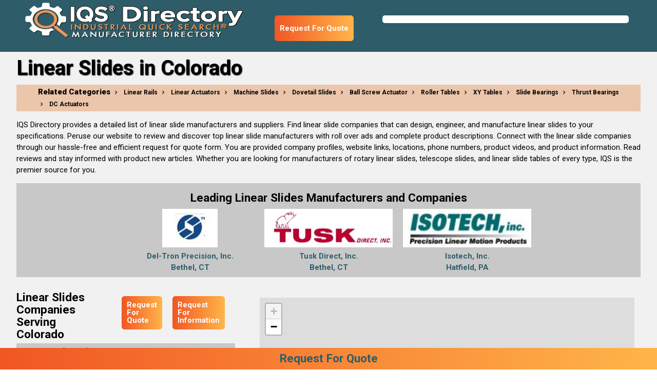

--- FILE ---
content_type: text/html; charset=utf-8
request_url: https://www.iqsdirectory.com/linear-slides/colorado/
body_size: 30254
content:


<!DOCTYPE html>
<html lang="en-US" class="fontawesome-i2svg-active fontawesome-i2svg-complete">
<head><meta charset="utf-8" /><meta name="viewport" content="width=device-width, initial-scale=1.0" /><title>
	Colorado Linear Slide Manufacturers Suppliers | IQS
</title><meta content='Easily locate Colorado based linear slide manufacturers who have cnc and laser machining capabilities on the company list maintained by IQS Directory. Contact them today.' name='description'/>
<meta content='Colorado Linear Slides, Colorado Linear Slide Manufacturers, Colorado Linear Slide Suppliers' name='keywords'/>
<meta content='Colorado Linear Slide Manufacturers Suppliers | IQS' name='og:title'/>
<meta content='Easily locate Colorado based linear slide manufacturers who have cnc and laser machining capabilities on the company list maintained by IQS Directory. Contact them today.' name='og:description'/>
<meta content='images/iqslogo.png' name='og:image'/>
<meta content='image/png' name='og:image:type'/>
<meta content='400' name='og:image:width'/>
<meta content='81' name='og:image:height'/>
<meta name="referrer" content="origin" />
    <!--<meta name="referrer" content="origin-when-cross-origin" />-->
    <!-- Google Tag Manager -->
<script>(function(w,d,s,l,i){w[l]=w[l]||[];w[l].push({'gtm.start':new Date().getTime(),event:'gtm.js'});var f=d.getElementsByTagName(s)[0],j=d.createElement(s),dl=l!='dataLayer'?'&l='+l:'';j.async=true;j.src='https://www.googletagmanager.com/gtm.js?id='+i+dl;f.parentNode.insertBefore(j,f);})(window,document,'script','dataLayer','GTM-NGZWMKN');</script><!-- End Google Tag Manager -->
<!-- Global site tag (gtag.js) - Google Analytics -->
<script async src="https://www.googletagmanager.com/gtag/js?id=UA-180675995-10"></script>
<script>
  window.dataLayer = window.dataLayer || [];
  function gtag(){dataLayer.push(arguments);}
  gtag('js', new Date());

  gtag('config', 'UA-180675995-10');
</script><meta name='robots' content='index,follow'>
<link rel='canonical' href='https://www.iqsdirectory.com/linear-slides/colorado/'/>
    <!--<link href="https://fonts.googleapis.com/css?family=Open+Sans" rel="stylesheet" /><link href="https://fonts.googleapis.com/css?family=Roboto:400,500,700,900&amp;display=swap" rel="stylesheet" />-->
    <link rel="preconnect" href="https://fonts.gstatic.com" /><link href="https://fonts.googleapis.com/icon?family=Material+Icons" rel="stylesheet" /><link href="https://fonts.googleapis.com/css2?family=Open+Sans:wght@300;400;600;700;800&amp;family=Roboto:wght@400;500;700;900&amp;display=swap" rel="stylesheet" /><link href="/bundles/MainStyles?v=lZHazNWa0E2cuFC9u9_OJoPVjSkFq0wA_YzAejZv-n41" rel="stylesheet"/>

    <script defer type="text/javascript" src="https://apis.google.com/js/plusone.js"></script>
    <script defer src="https://use.fontawesome.com/releases/v5.0.6/js/all.js"></script>
    <script src="/scripts/jquery-2.1.1.min.js"></script>
    <script defer src="/scripts/materialize.js"></script>
    <script defer src="/scripts/jquery-ui-notab.js"></script>
    <script src="/scripts/visitor-script.js"></script>
<!--<script src="/scripts/ds-vscript.js"></script>-->
    <script>
        jQuery.browser = {};
        (function () {
            jQuery.browser.msie = false;
            jQuery.browser.version = 0;
            if (navigator.userAgent.match(/MSIE ([0-9]+)\./)) {
                jQuery.browser.msie = true;
                jQuery.browser.version = RegExp.$1;
            }
        })();
        jQuery.curCSS = function (element, prop, val) {
            return jQuery(element).css(prop, val);
        };
    </script>
    <script> 
        var newrfqbuttons = 0;
    </script>
    <style>
        nav .nav-wrapper {
            height: 80.8px !important;
        }

        .header-container {
            width: unset !important;
            float: left !important;
        }

        @media screen and (max-width: 1299px) {
            #search {
                clear: none !important;
            }
        }

        @media screen and (max-width: 380px) {
            #search {
                clear: both !important;
            }
        }

        @media only screen and (max-width: 768px) {
            .adlist_section ul {
                width: 100% !important;
            }
        }

        .ui-autocomplete {
            top: 60px !important;
        }

        @media screen and (max-width: 1299px) {
            .ui-autocomplete {
                top: 80px !important;
            }
        }

        @media screen and (max-width: 992px) {
            .row.copromail {
                margin-bottom: 2em;
            }
        }

        @media screen and (max-width: 930px) {
            .ui-autocomplete {
                top: 134px !important;
            }
        }

        @media screen and (max-width: 375px) {
            .ui-autocomplete {
                top: 185px !important;
            }
        }
    </style>
    <script defer src='https://www.iqsdirectory.com/scripts/jquery.rating.pack.js' type='text/javascript'></script>
    <script defer src='https://www.iqsdirectory.com/scripts/jquery.fancybox-1.3.4.js' type='text/javascript'></script>
    
    <link href="../../favicon.ico" rel="shortcut icon" type="image/x-icon" /></head>
<body>
    <!-- Google Tag Manager (noscript) -->
<noscript><iframe src="https://www.googletagmanager.com/ns.html?id=GTM-NGZWMKN" height="0" width="0" style="display:none;visibility:hidden"></iframe></noscript><!-- End Google Tag Manager (noscript) -->
    <form method="post" action="./" id="frmMaster">
<div class="aspNetHidden">
<input type="hidden" name="__VIEWSTATE" id="__VIEWSTATE" value="6/tNPYUh5+db+JQnZmQf4Sr2Ae9/vTMcJNLnCybB7R3Fhnlp2g4PQQGyNPkV+RB2zQs175p7j+DcnOrXiVSYpb4Z9gk+srPHipIuRLYPO+gBOMMuYy4NgiEqgXW7lmbH" />
</div>

<div class="aspNetHidden">

	<input type="hidden" name="__VIEWSTATEGENERATOR" id="__VIEWSTATEGENERATOR" value="9E168F1C" />
</div>
        <a href="#" class="go-top btn-floating waves-effect waves-light ui-btn-top-hide"><i class="material-icons">keyboard_arrow_up</i></a>
        <nav role="navigation" class="fixed-nav">
            <div class="nav-wrapper header-container">
                <a id="logo-container" href="https://www.iqsdirectory.com/" style="height: 80.8px; padding: 0;">
                    <img alt="IQS Directory" title="IQS Directory" src="https://www.iqsdirectory.com/images/iqslogo.png" style="height: 100%; width: 100% !important;"></a>
                <ul class="right hide-on-med-and-down "></ul>
            </div>
            <div id="search">
                <div id="searchBarDir">
                    <div>
                        <p></p>
                        <p></p>
                    </div>
                </div>
            </div>
        </nav>
        
    <!--<link href="../../content/category_styles.css" rel="stylesheet" media='screen'/>
    <link href='../../content/stylerprint.css' rel='stylesheet' type='text/css' media='print' />
    <link href='../../content/jquery.fancybox-1.3.4_min.css' rel='Stylesheet' type='text/css' media='screen' />-->
    
    <script src='../../scripts/category_page2.js' defer type='text/javascript'></script>
    <script src='../../scripts/leadingcompanies.js' id="categorysk" data-categorysk="105" defer type='text/javascript'></script>
    <style>
        @media only screen and (max-width: 768px) {
            .page-footer {
                width: inherit !important;
            }
        }
    </style>
    <div class="section no-pad-bot" id="section-color" style="background-color: #f1f1f1; background-image: none; padding-top: 0px;" itemscope="" itemtype="https://schema.org/Thing">
        <div class="row container">
            <h1 id="p1head" style="padding-bottom: 10px; color: black;" itemprop='name'>Linear Slides in Colorado</h1>
            
            <!--<section id='section-related' style="background-color: #de742357;">
                <div class="related-cat-wrapper">
                    <div class="col s12">
                        <h2 style="font-weight: 900;font-size: 15px;margin: 0;display: inline;">Related Categories</h2>
                        
                        <a href="https://www.iqsdirectory.com/linear-rails/" class="breadcrumb">Linear Rails</a>
                        
                        <a href="https://www.iqsdirectory.com/linear-actuators/" class="breadcrumb">Linear Actuators</a>
                        
                        <a href="https://www.iqsdirectory.com/machine-slides/" class="breadcrumb">Machine Slides</a>
                        
                        <a href="https://www.iqsdirectory.com/dovetail-slides/" class="breadcrumb">Dovetail Slides</a>
                        
                        <a href="https://www.iqsdirectory.com/ball-screw-actuator/" class="breadcrumb">Ball Screw Actuator</a>
                        
                        <a href="https://www.iqsdirectory.com/roller-tables/" class="breadcrumb">Roller Tables</a>
                        
                        <a href="https://www.iqsdirectory.com/xy-tables/" class="breadcrumb">XY Tables</a>
                        
                        <a href="https://www.iqsdirectory.com/slide-bearings/" class="breadcrumb">Slide Bearings</a>
                        
                        <a href="https://www.iqsdirectory.com/thrust-bearings/" class="breadcrumb">Thrust Bearings</a>
                        
                        <a href="https://www.iqsdirectory.com/dc-actuators/" class="breadcrumb">DC Actuators</a>
                        
                    </div>
                </div>
            </section>-->
            <section id='related-section' style="background-color: #de742357;">
                <div class="related-cat-wrapper">
                    <div class="col s12">
                        <h2 style="font-weight: 900; font-size: 15px; margin: 0; display: inline;">Related Categories</h2>
                        
                        <a href="https://www.iqsdirectory.com/linear-rails/" class="breadcrumb">Linear Rails</a>
                        
                        <a href="https://www.iqsdirectory.com/linear-actuators/" class="breadcrumb">Linear Actuators</a>
                        
                        <a href="https://www.iqsdirectory.com/machine-slides/" class="breadcrumb">Machine Slides</a>
                        
                        <a href="https://www.iqsdirectory.com/dovetail-slides/" class="breadcrumb">Dovetail Slides</a>
                        
                        <a href="https://www.iqsdirectory.com/ball-screw-actuator/" class="breadcrumb">Ball Screw Actuator</a>
                        
                        <a href="https://www.iqsdirectory.com/roller-tables/" class="breadcrumb">Roller Tables</a>
                        
                        <a href="https://www.iqsdirectory.com/xy-tables/" class="breadcrumb">XY Tables</a>
                        
                        <a href="https://www.iqsdirectory.com/slide-bearings/" class="breadcrumb">Slide Bearings</a>
                        
                        <a href="https://www.iqsdirectory.com/thrust-bearings/" class="breadcrumb">Thrust Bearings</a>
                        
                        <a href="https://www.iqsdirectory.com/dc-actuators/" class="breadcrumb">DC Actuators</a>
                        
                    </div>
                </div>
            </section>
            <div class="desc" itemprop='description'>
                <p style="font-size: 14px;"><p>IQS Directory provides a detailed list of linear slide manufacturers and suppliers. Find linear slide companies that can design, engineer, and manufacture linear slides to your specifications. Peruse our website to review and discover top linear slide manufacturers with roll over ads and complete product descriptions. Connect with the linear slide companies through our hassle-free and efficient request for quote form. You are provided company profiles, website links, locations, phone numbers, product videos, and product information. Read reviews and stay informed with product new articles. Whether you are looking for manufacturers of rotary linear slides, telescope slides, and linear slide tables of every type, IQS is the premier source for you.</p>
</p>
            </div>
            
            
        </div>
    </div>
    <!-- <div id="section-featured">
  <div class="row featured-companies" id="featuerd-companies">
   <div class="col-group5">
   <div class="first" id="featured-title"><h6>Featured Companies</h6></div>
            <div><img src="images/feldman-industries-logo.png"><br><a rel="nofollow" title="Feldman" target="_blank" href="http://feldmanindustries.com" onMouseOver="loadWebPreview('http://feldmanindustries.com', '');hitsLinkTrack('')">Feldman Industries</a></div>
    	</div>	
	</div>
	</div>-->
    
    <div class="section" style="background-color: #f1f1f1; padding-top: 0px;">
        <div class="container">
            <style>
                #related-section {
                    height: auto;
                    overflow: hidden;
                    padding: 3px 0;
                }

                .leading-companies {
                }

                    .leading-companies h2 {
                        font-size: 1.5em;
                        font-weight: 700;
                        margin: 0.78rem 0 0.424rem 0;
                    }

                    .leading-companies .btnrfq {
                        margin: 0 auto;
                        width: 230px;
                        display: block;
                    }

                .company-logos {
                    display: flex;
                    flex-wrap: wrap;
                    justify-content: center;
                }

                    .company-logos figure {
                        margin: 0.2em 10px;
                        text-align: center;
                        width: 250px;
                    }

                        .company-logos figure img {
                            height: 75px;
                            /*width: 100%;*/
                        }

                    .company-logos.seven figure {
                        flex-basis: 20%;
                    }

                    .company-logos.eight figure, .company-logos.thirteen figure, .company-logos.fourteen figure, .company-logos.fifteen figure {
                        flex-basis: 16%;
                    }

                @media screen and (max-width: 1660px) {
                    .company-logos.eight figure, .company-logos.thirteen figure, .company-logos.fourteen figure, .company-logos.fifteen figure {
                        flex-basis: inherit;
                    }
                }

                @media screen and (max-width: 1330px) {
                    .company-logos.seven figure {
                        flex-basis: inherit;
                    }
                }
            </style>
            <style>
                #rfqheader {
                    background: linear-gradient(90deg,#f15623,#ffb549);
                    transition: bottom 1s;
                    height: 50px;
                    border-radius: 0.375em;
                    display: flex;
                    align-content: center;
                    align-items: center;
                    margin-top: 10px;
                    margin-right: 20px;
                }

                    #rfqheader a {
                        padding: 10px;
                        color: white;
                    }

                        #rfqheader a:hover {
                            color: white;
                        }

                @media screen and (max-width: 1299px) {
                    .fixed-nav #rfqheader {
                        margin-top: 30px;
                    }
                }

                @media screen and (max-width: 590px) {
                    #leadingcom {
                        align-items: flex-start !important;
                        flex-direction: column;
                    }

                        #leadingcom #rfqheader {
                            margin: 10px 0;
                            align-self: flex-end;
                        }
                }

                nav {
                    display: flex;
                    justify-content: space-between;
                    align-content: space-between;
                    flex-wrap: wrap;
                }

                .header-container {
                    margin: 0 auto 0 0;
                }

                @media screen and (max-width: 573px) {
                    .fixed-nav {
                        flex-direction: row-reverse;
                    }

                        .fixed-nav #rfqheader {
                            margin-top: initial;
                        }
                }

                #myHeader {
                    display: none;
                    padding: 0.2em;
                    text-align: center;
                    width: 100%;
                    position: -webkit-sticky;
                    position: sticky;
                    background: #f47b27;
                    background: linear-gradient(90deg,#f15623,#ffb549);
                    z-index: 9999;
                    transition: bottom 1s;
                    cursor: pointer;
                    font-size: 1.5em;
                }

                    #myHeader:hover {
                        color: firebrick;
                    }

                .sticky {
                    display: block !important;
                    position: fixed;
                    bottom: 0;
                    /*width: 100%;*/
                    background-color: white;
                    right: 2em;
                }

                #topcontrol {
                    z-index: 9999;
                }
            </style>
            <div class="row">
                <div class="leading-companies" id="section-related" style="all: revert; background-color: #c8c8c8; padding: 5px 0; position: relative;">
                    <h2 style="text-align: center;">Leading Linear Slides Manufacturers and Companies</h2>
                    
                    <div class="company-logos">
                    </div>
                    
                </div>
            </div>
            <div class="row">
                
                <section id='secadpage' class="adlist_section boxnone">
                    <div class="clearfix"></div>
                    <ul class="adlist_ul">
                        <!--<li>
                            <h2>Linear Slides Companies Serving Colorado</h2>
                        </li>-->
                        <li>
                            <div id="leadingcom" style="display: flex; vertical-align: top; line-height: 1; align-items: center;">
                                <h2 style="font-size: 1.5em; font-weight: 700; margin: 1.78rem 2rem 0.424rem 0;">Linear Slides Companies Serving Colorado</h2>
                                <div id="rfqheader" style="max-width: max-content; height: auto;">
                                    <a href="../../rfq/linear-slides/" onclick="postRfq('0')" class="iframe btnrfq">Request For Quote</a>
                                </div>
                                <div id="rfqheader" style="max-width: max-content; height: auto;">
                                    <a href="../../rfq/linear-slides/" onclick="postRfq('0')" class="iframe btnrfq">Request For Information</a>
                                </div>
                            </div>
                        </li>
                        
                        <li itemscope itemtype="https://schema.org/Place">
                            <header>
                                <h3 class='cname'>
                                    <a rel='nofollow' title='ALIO' target='_blank' href='https://alioindustries.com/' onmouseover="loadWebPreview('https://alioindustries.com/', '','');gaTrack2916464();" itemprop="url"><span itemprop="name">ALIO Industries</span></a>
                                    <span itemprop="address" class="addr" itemscope itemtype="https://schema.org/PostalAddress">
                                        <span itemprop="addressLocality">Wheat Ridge, CO</span>
                                    </span>
                                    <a itemprop='telephone' href='tel:+1-303-339-7500' onclick = 'postCallTracking("74955", "3.16.15.181", "/linear-slides/colorado/")' class='ph_link' >303-339-7500</a>
                                </h3>
                                <div class="buttons">
                                    <a class='btncopro' title='ALIO Profile' id='ID2916464' href='../../profile/alio-74955/'>View Company Profile</a>
                                    
                                    
                                </div>
                            </header>
                            <div id="gaiframe" style="display: none;"></div>
                            <script type="text/javascript">
                                var gaTrack2916464 = function () { document.getElementById('gaiframe').innerHTML = '<iframe src="/iqsdirectory.com-referral-visitors.html"></iframe>'; return; }
                            </script>
                            <p class='cdesc' itemprop="description">
                                ALIO Industries began in 2001 with an idea to create “a better way” to meet the nano precision robotic needs.  This initial idea has grown into an ever-expanding product line that includes Hexapod robotic systems, air bearing systems and mechanical bearing linear and rotary nano-precision systems for atmospheric, clean room and ultra high vacuum chambers all with TRUE NANO Positioning™.
                            </p>
                            <div class='divRate'>
                                <div id='divRate74955' class="divratingclientmain">
                                    <script type='text/javascript'>
                                        $(document).ready(function () { $('input[type=radio].star74955').rating({ required: true }); });
                                    </script>
                                    <span class="spanreadreviews">
                                        <a title='ALIO Profile' id='ID74955' href='../../profile/alio-74955/'>Read Reviews</a>
                                    </span>
                                    <span class='divratingclient'>
                                        <input name='star74955' type='radio' class='star74955' value='1' title='1' />
                                        <input name='star74955' type='radio' class='star74955' value='2' title='2' />
                                        <input name='star74955' type='radio' class='star74955' value='3' title='3' />
                                        <input name='star74955' type='radio' class='star74955' value='4' title='4' />
                                        <input name='star74955' type='radio' class='star74955' value='5' title='5' />
                                    </span>
                                </div>
                            </div>
                        </li>
                        
                    </ul>
                    <aside>
                        
                    </aside>
                </section>
            </div>
        </div>
    </div>
    <div class="page-footer">
        <div class="container">
            
            <div class="row">
                <div class="col s12">
                    
                    <h2 class="white-text" style="text-shadow: 1px 1px 2px #000; font-size: 30px; font-weight: 700; margin: 0.82rem 0 0.656rem 0;">ADDITIONAL CITIES WE SERVE INCLUDE:</h2>
                    <p style="color: #333333">Alamosa, Arvada, Aspen, Aurora, Black Hawk, Boulder, Brighton, Broomfield, Brush, Burlington, Castle Pines, Cañon City, Centennial, Central City, Cherry Hills Village, Colorado Springs, Commerce City, Cortez, Craig, Creede, Cripple Creek, Dacono, Delta, Denver, Durango, Edgewater, Englewood, Evans, Federal Heights, Florence, Fort Collins, Fort Lupton, Fort Morgan, Fountain, Fruita, Glendale, Glenwood Springs, Golden, Grand Junction, Greeley, Greenwood Village, Gunnison, Holyoke, Idaho Springs, La Junta, Lafayette, Lakewood, Lamar, Las Animas, Leadville, Littleton, Lone Tree, Longmont, Louisville, Loveland, Manitou Springs, Monte Vista, Montrose, Northglenn, Ouray, Pueblo, Rifle, Rocky Ford, Salida, Sheridan, Steamboat Springs, Sterling, Thornton, Trinidad, Victor, Walsenburg, Westminster, Wheat Ridge, Woodland Park, Wray, Yuma</p>
                </div>
            </div>
            <div class="row">
                    <div class="col s12">
                        
                        <h2 class="white-text" style="text-shadow: 1px 1px 2px #000; font-size: 30px; font-weight: 700; margin: 0.82rem 0 0.656rem 0;">ADDITIONAL COUNTIES WE SERVE INCLUDE:</h2>
                        <p style="color: #333333">Adams, Alamosa, Arapahoe, Bent, Boulder, Chaffee, Clear Creek, Delta, Douglas, El Paso, Fremont, Garfield, Gilpin, Gunnison, Huerfano, Jefferson, Kit Carson, La Plata, Lake, Larimer, Las Animas, Logan, Mesa, Mineral, Moffat, Montezuma, Montrose, Morgan, Otero, Ouray, Phillips, Pitkin, Prowers, Pueblo, Rio Grande, Routt, Teller, Weld, Yuma</p>
                    </div>
                </div>
            
            <div class="row">
                
            </div>
        </div>
    </div>
    <script type='text/javascript'>
        $(document).ready(function () {
            
        });
    </script>
    <input type='hidden' id='hdnApiPath' value='https://api.iqsdirectory.com/' />
    <input type='hidden' id='hdnCategorySK' value='105' />
    <input type='hidden' id='hdnSrhRootPath' value="../../" />
    <input type='hidden' id='hdnPreviewImgPath' value="https://1iqs-admin-files.s3.amazonaws.com/" />
    <input type='hidden' id='hdnCategoryName' value="Linear Slides" />
    <input type='hidden' id='hdnStateName' value="Colorado, USA" />
    <!-- HitsLink.com tracking script -->
    <script>
        var wa_hp = 'http' + (location.protocol == 'https:' ? 's' : '');
        //document.getElementById('wa_u').src = wa_hp + '://counter.hitslink.com/track.js'; // pn commented on 2023-02-09 to resolve a js error
    </script>
    <script type="text/javascript" id="wa_u" defer></script>
    
    <script>(function (d, u, ac) { var s = d.createElement('script'); s.type = 'text/javascript'; s.src = 'https://a.omappapi.com/app/js/api.min.js'; s.async = true; s.dataset.user = u; s.dataset.campaign = ac; d.getElementsByTagName('head')[0].appendChild(s); })(document, 87438, 'm47rqqcoqmac05cjiqsg');</script>
    <script>
        var txt = '<a href="' + '../../rfq/linear-slides/' + '" class="iframe btnrfq">Request For Quote</a>';
        let chord = document.createElement('div');
        chord.id = "rfqheader";
        chord.innerHTML = txt;
        var newrfqbuttons = 1;
        var footerbanner = document.createElement("a");
        footerbanner.textContent = "Request For Quote";
        footerbanner.id = "myHeader";
        footerbanner.classList.add("iframe", "btnrfq", "sticky");
        footerbanner.setAttribute("href", "../../rfq/linear-slides/");
    </script>

        <footer id="page-footer-id" class="page-footer" style="padding-top: 0;">
            <div class="footer-copyright">
                <div class="container">
                    <div class="row">
                        <div class="col s6 m6 l6">
                            
                            <h2 style="font-size: 18px; font-weight: 700; margin: 0.5rem 0 0.4rem 0;">IQS&reg; Directory</h2>
                        </div>
                        <div class="col s6 m6 l6">
                            
                            <h2 id="iqs-phone" style="text-align: right; font-size: 18px; font-weight: 700; margin: 0.5rem 0 0.4rem 0;">Phone: 616.285.3129</h2>
                        </div>
                    </div>
                </div>
            </div>
        </footer>
        <input type="hidden" id="hdnRootPath" value="https://api.iqsdirectory.com/" />
        <input type="hidden" id="hdnWebURL" value="https://www.iqsdirectory.com/" />
        <script>
            $(document).ready(function () {
                //$('.sidenav').sidenav();
                //$(".dropdown-button").dropdown({ inDuration: 300, outDuration: 225, hover: true, coverTrigger: false, constrainWidth: true });
                // $('.tabs').tabs();
            });
            $(window).scroll(function () {
                var scroll = $(window).scrollTop();
                if (scroll == 0) {
                    $("nav").addClass("fixed-nav");
                    $(".section.no-pad-bot").addClass("no-pad-padding");
                } else {
                    $("nav").removeClass("fixed-nav");
                    $(".section.no-pad-bot").removeClass("no-pad-padding");
                }
            });
        </script>
        <script defer type="text/javascript" src="https://www.iqsdirectory.com/scripts/totop.js"></script>
        <script>
            if (newrfqbuttons == 1) {
                var topnav = document.getElementById("search");
                topnav.before(chord);

                var footerend = document.getElementById("page-footer-id");
                footerend.after(footerbanner);
            }
            if (newrfqbuttons == 2) {
                var topnav = document.getElementById("search");
                topnav.before(chord);
            }
        </script>
    </form>
    
</body>
</html>


--- FILE ---
content_type: application/javascript
request_url: https://www.iqsdirectory.com/scripts/jquery.fancybox-1.3.4.js
body_size: 5282
content:
(function (a) {
    var n, s, t, e, z, l, A, i, w, x, q = 0, d = {}, o = [], p = 0, b = {}, j = [], C = null, m = new Image, F = /\.(jpg|gif|png|bmp|jpeg)(.*)?$/i, Q = /[^\.]\.(swf)\s*$/i, G, H = 1, v = 0, u = "", r, g, k = !1, y = a.extend(a("<div/>")[0], { prop: 0 }), I = a.browser.msie && 7 > a.browser.version && !window.XMLHttpRequest, J = function () { s.hide(); m.onerror = m.onload = null; C && C.abort(); n.empty() }, K = function () { !1 === d.onError(o, q, d) ? (s.hide(), k = !1) : (d.titleShow = !1, d.width = "auto", d.height = "auto", n.html('<p id="fancybox-error">The requested content cannot be loaded.<br />Please try again later.</p>'), B()) }, E = function () {
        var c = o[q], b, f, e, g, j, i; J(); d = a.extend({}, a.fn.fancybox.defaults, "undefined" == typeof a(c).data("fancybox") ? d : a(c).data("fancybox")); i = d.onStart(o, q, d); if (!1 === i) k = !1; else {
        "object" == typeof i && (d = a.extend(d, i)); e = d.title || (c.nodeName ? a(c).attr("title") : c.title) || ""; c.nodeName && !d.orig && (d.orig = a(c).children("img:first").length ? a(c).children("img:first") : a(c)); "" === e && (d.orig && d.titleFromAlt) && (e = d.orig.attr("alt")); b = d.href || (c.nodeName ? a(c).attr("href") : c.href) || null; if (/^(?:javascript)/i.test(b) || "#" == b) b = null; d.type ? (f = d.type, b || (b = d.content)) : d.content ? f = "html" : b && (f = b.match(F) ? "image" : b.match(Q) ? "swf" : a(c).hasClass("iframe") ? "iframe" : 0 === b.indexOf("#") ? "inline" : "ajax"); if (f) switch ("inline" == f && (c = b.substr(b.indexOf("#")), f = 0 < a(c).length ? "inline" : "ajax"), d.type = f, d.href = b, d.title = e, d.autoDimensions && ("html" == d.type || "inline" == d.type || "ajax" == d.type ? (d.width = "auto", d.height = "auto") : d.autoDimensions = !1), d.modal && (d.overlayShow = !0, d.hideOnOverlayClick = !1, d.hideOnContentClick = !1, d.enableEscapeButton = !1), d.padding = parseInt(d.padding, 10), d.margin = parseInt(d.margin, 10), n.css("padding", d.padding + d.margin), a(".fancybox-inline-tmp").unbind("fancybox-cancel").bind("fancybox-change", function () { a(this).replaceWith(l.children()) }), f) {
            case "html": n.html(d.content); B(); break; case "inline": if (!0 === a(c).parent().is("#fancybox-content")) { k = !1; break }
                a('<div class="fancybox-inline-tmp" />').hide().insertBefore(a(c)).bind("fancybox-cleanup", function () { a(this).replaceWith(l.children()) }).bind("fancybox-cancel", function () { a(this).replaceWith(n.children()) }); a(c).appendTo(n); B(); break; case "image": k = !1; a.fancybox.showActivity(); m = new Image; m.onerror = function () { K() }; m.onload = function () { k = !0; m.onerror = m.onload = null; d.width = m.width; d.height = m.height; a("<img />").attr({ id: "fancybox-img", src: m.src, alt: d.title }).appendTo(n); L() }; m.src = b; break; case "swf": d.scrolling = "no"; g = '<object classid="clsid:D27CDB6E-AE6D-11cf-96B8-444553540000" width="' + d.width + '" height="' + d.height + '"><param name="movie" value="' + b + '"></param>'; j = ""; a.each(d.swf, function (a, c) { g = g + ('<param name="' + a + '" value="' + c + '"></param>'); j = j + (" " + a + '="' + c + '"') }); g += '<embed src="' + b + '" type="application/x-shockwave-flash" width="' + d.width + '" height="' + d.height + '"' + j + "></embed></object>"; n.html(g); B(); break; case "ajax": k = !1; a.fancybox.showActivity(); d.ajax.win = d.ajax.success; C = a.ajax(a.extend({}, d.ajax, {
                    url: b, data: d.ajax.data || {}, error: function (a) { a.status > 0 && K() }, success: function (a, c, f) {
                        if ((typeof f == "object" ? f : C).status == 200) {
                            if (typeof d.ajax.win == "function") {
                                i = d.ajax.win(b, a, c, f); if (i === !1) { s.hide(); return }
                                if (typeof i == "string" || typeof i == "object") a = i
                            }
                            n.html(a); B()
                        }
                    }
                })); break; case "iframe": L()
        } else K()
        }
    }, B = function () { var c = d.width, b = d.height, c = -1 < c.toString().indexOf("%") ? parseInt((a(window).width() - 2 * d.margin) * parseFloat(c) / 100, 10) + "px" : "auto" == c ? "auto" : c + "px", b = -1 < b.toString().indexOf("%") ? parseInt((a(window).height() - 2 * d.margin) * parseFloat(b) / 100, 10) + "px" : "auto" == b ? "auto" : b + "px"; n.wrapInner('<div style="width:' + c + ";height:" + b + ";overflow: " + ("auto" == d.scrolling ? "auto" : "yes" == d.scrolling ? "scroll" : "hidden") + ';position:relative;"></div>'); d.width = n.width(); d.height = n.height(); L() }, L = function () {
        var c, h; s.hide(); if (e.is(":visible") && !1 === b.onCleanup(j, p, b)) a.event.trigger("fancybox-cancel"), k = !1; else {
            k = !0; a(l.add(t)).unbind(); a(window).unbind("resize.fb scroll.fb"); a(document).unbind("keydown.fb"); e.is(":visible") && "outside" !== b.titlePosition && e.css("height", e.height()); j = o; p = q; b = d; if (b.overlayShow) { if (t.css({ "background-color": b.overlayColor, opacity: b.overlayOpacity, cursor: b.hideOnOverlayClick ? "pointer" : "auto", height: a(document).height() }), !t.is(":visible")) { if (I) a("select:not(#fancybox-tmp select)").filter(function () { return "hidden" !== this.style.visibility }).css({ visibility: "hidden" }).one("fancybox-cleanup", function () { this.style.visibility = "inherit" }); t.show() } } else t.hide(); c = M(); var f = {}, D = b.autoScale, m = 2 * b.padding; f.width = -1 < b.width.toString().indexOf("%") ? parseInt(c[0] * parseFloat(b.width) / 100, 10) : b.width + m; f.height = -1 < b.height.toString().indexOf("%") ? parseInt(c[1] * parseFloat(b.height) / 100, 10) : b.height + m; if (D && (f.width > c[0] || f.height > c[1]))
                if ("image" == d.type || "swf" == d.type) { if (D = b.width / b.height, f.width > c[0] && (f.width = c[0], f.height = parseInt((f.width - m) / D + m, 10)), f.height > c[1]) f.height = c[1], f.width = parseInt((f.height - m) * D + m, 10) } else f.width = Math.min(f.width, c[0]), f.height = Math.min(f.height, c[1]); f.top = parseInt(Math.max(c[3] - 20, c[3] + 0.5 * (c[1] - f.height - 40)), 10); f.left = parseInt(Math.max(c[2] - 20, c[2] + 0.5 * (c[0] - f.width - 40)), 10); g = f; u = b.title || ""; v = 0; i.empty().removeAttr("style").removeClass(); if (!1 !== b.titleShow && (u = a.isFunction(b.titleFormat) ? b.titleFormat(u, j, p, b) : u && u.length ? "float" == b.titlePosition ? '<table id="fancybox-title-float-wrap" cellpadding="0" cellspacing="0"><tr><td id="fancybox-title-float-left"></td><td id="fancybox-title-float-main">' + u + '</td><td id="fancybox-title-float-right"></td></tr></table>' : '<div id="fancybox-title-' + b.titlePosition + '">' + u + "</div>" : !1) && "" !== u) switch (i.addClass("fancybox-title-" + b.titlePosition).html(u).appendTo("body").show(), b.titlePosition) { case "inside": i.css({ width: g.width - 2 * b.padding, marginLeft: b.padding, marginRight: b.padding }); v = i.outerHeight(!0); i.appendTo(z); g.height += v; break; case "over": i.css({ marginLeft: b.padding, width: g.width - 2 * b.padding, bottom: b.padding }).appendTo(z); break; case "float": i.css("left", -1 * parseInt((i.width() - g.width - 40) / 2, 10)).appendTo(e); break; default: i.css({ width: g.width - 2 * b.padding, paddingLeft: b.padding, paddingRight: b.padding }).appendTo(e) }
            i.hide(); e.is(":visible") ? (a(A.add(w).add(x)).hide(), c = e.position(), r = { top: c.top, left: c.left, width: e.width(), height: e.height() }, h = r.width == g.width && r.height == g.height, l.fadeTo(b.changeFade, 0.3, function () { var c = function () { l.html(n.contents()).fadeTo(b.changeFade, 1, N) }; a.event.trigger("fancybox-change"); l.empty().removeAttr("filter").css({ "border-width": b.padding, width: g.width - 2 * b.padding, height: d.autoDimensions ? "auto" : g.height - v - 2 * b.padding }); h ? c() : (y.prop = 0, a(y).animate({ prop: 1 }, { duration: b.changeSpeed, easing: b.easingChange, step: O, complete: c })) })) : (e.removeAttr("style"), l.css("border-width", b.padding), "elastic" == b.transitionIn ? (r = P(), l.html(n.contents()), e.show(), b.opacity && (g.opacity = 0), y.prop = 0, a(y).animate({ prop: 1 }, { duration: b.speedIn, easing: b.easingIn, step: O, complete: N })) : ("inside" == b.titlePosition && 0 < v && i.show(), l.css({ width: g.width - 2 * b.padding, height: d.autoDimensions ? "auto" : g.height - v - 2 * b.padding }).html(n.contents()), e.css(g).fadeIn("none" == b.transitionIn ? 0 : b.speedIn, N)))
        }
    }, N = function () { $('#fancybox-content').css('filter', 0); $('#fancybox-wrap').css('filter', 0); d.autoDimensions && l.css("height", "auto"); e.css("height", "auto"); u && u.length && i.show(); b.showCloseButton && A.show(); (b.enableEscapeButton || b.enableKeyboardNav) && a(document).bind("keydown.fb", function (c) { if (c.keyCode == 27 && b.enableEscapeButton) { c.preventDefault(); a.fancybox.close() } else if ((c.keyCode == 37 || c.keyCode == 39) && b.enableKeyboardNav && c.target.tagName !== "INPUT" && c.target.tagName !== "TEXTAREA" && c.target.tagName !== "SELECT") { c.preventDefault(); a.fancybox[c.keyCode == 37 ? "prev" : "next"]() } }); b.showNavArrows ? ((b.cyclic && 1 < j.length || 0 !== p) && w.show(), (b.cyclic && 1 < j.length || p != j.length - 1) && x.show()) : (w.hide(), x.hide()); b.hideOnContentClick && l.bind("click", a.fancybox.close); b.hideOnOverlayClick && t.bind("click", a.fancybox.close); a(window).bind("resize.fb", a.fancybox.resize); b.centerOnScroll && a(window).bind("scroll.fb", a.fancybox.center); "iframe" == b.type && a('<iframe id="fancybox-frame" name="fancybox-frame' + (new Date).getTime() + '" frameborder="0" hspace="0" ' + (a.browser.msie ? 'allowtransparency="true""' : "") + ' scrolling="' + d.scrolling + '" src="' + b.href + '"></iframe>').appendTo(l); e.show(); k = !1; a.fancybox.center(); b.onComplete(j, p, b); var c, h; j.length - 1 > p && (c = j[p + 1].href, "undefined" !== typeof c && c.match(F) && (h = new Image, h.src = c)); 0 < p && (c = j[p - 1].href, "undefined" !== typeof c && c.match(F) && (h = new Image, h.src = c)) }, O = function (a) { var d = { width: parseInt(r.width + (g.width - r.width) * a, 10), height: parseInt(r.height + (g.height - r.height) * a, 10), top: parseInt(r.top + (g.top - r.top) * a, 10), left: parseInt(r.left + (g.left - r.left) * a, 10) }; "undefined" !== typeof g.opacity && (d.opacity = 0.5 > a ? 0.5 : a); e.css(d); l.css({ width: d.width - 2 * b.padding, height: d.height - v * a - 2 * b.padding }) }, M = function () { return [a(window).width() - 2 * b.margin, a(window).height() - 2 * b.margin, a(document).scrollLeft() + b.margin, a(document).scrollTop() + b.margin] }, P = function () { var c = d.orig ? a(d.orig) : !1, h = {}; c && c.length ? (h = c.offset(), h.top += parseInt(c.css("paddingTop"), 10) || 0, h.left += parseInt(c.css("paddingLeft"), 10) || 0, h.top += parseInt(c.css("border-top-width"), 10) || 0, h.left += parseInt(c.css("border-left-width"), 10) || 0, h.width = c.width(), h.height = c.height(), h = { width: h.width + 2 * b.padding, height: h.height + 2 * b.padding, top: h.top - b.padding - 20, left: h.left - b.padding - 20 }) : (c = M(), h = { width: 2 * b.padding, height: 2 * b.padding, top: parseInt(c[3] + 0.5 * c[1], 10), left: parseInt(c[2] + 0.5 * c[0], 10) }); return h }, R = function () { s.is(":visible") ? (a("div", s).css("top", -40 * H + "px"), H = (H + 1) % 12) : clearInterval(G) }; a.fn.fancybox = function (c) { if (!a(this).length) return this; a(this).data("fancybox", a.extend({}, c, a.metadata ? a(this).metadata() : {})).unbind("click.fb").bind("click.fb", function (c) { c.preventDefault(); k || (k = !0, a(this).blur(), o = [], q = 0, c = a(this).attr("rel") || "", !c || "" == c || "nofollow" === c ? o.push(this) : (o = a("a[rel=" + c + "], area[rel=" + c + "]"), q = o.index(this)), E()) }); return this }; a.fancybox = function (c, b) { var d; if (!k) { k = !0; d = "undefined" !== typeof b ? b : {}; o = []; q = parseInt(d.index, 10) || 0; if (a.isArray(c)) { for (var e = 0, g = c.length; e < g; e++)"object" == typeof c[e] ? a(c[e]).data("fancybox", a.extend({}, d, c[e])) : c[e] = a({}).data("fancybox", a.extend({ content: c[e] }, d)); o = jQuery.merge(o, c) } else "object" == typeof c ? a(c).data("fancybox", a.extend({}, d, c)) : c = a({}).data("fancybox", a.extend({ content: c }, d)), o.push(c); if (q > o.length || 0 > q) q = 0; E() } }; a.fancybox.showActivity = function () { clearInterval(G); s.show(); G = setInterval(R, 66) }; a.fancybox.hideActivity = function () { s.hide() }; a.fancybox.next = function () { return a.fancybox.pos(p + 1) }; a.fancybox.prev = function () { return a.fancybox.pos(p - 1) }; a.fancybox.pos = function (a) { k || (a = parseInt(a), o = j, -1 < a && a < j.length ? (q = a, E()) : b.cyclic && 1 < j.length && (q = a >= j.length ? 0 : j.length - 1, E())) }; a.fancybox.cancel = function () { k || (k = !0, a.event.trigger("fancybox-cancel"), J(), d.onCancel(o, q, d), k = !1) }; a.fancybox.close = function () {
        function c() { t.fadeOut("fast"); i.empty().hide(); e.hide(); a.event.trigger("fancybox-cleanup"); l.empty(); b.onClosed(j, p, b); j = d = []; p = q = 0; b = d = {}; k = !1 }
        if (!k && !e.is(":hidden"))
            if (k = !0, b && !1 === b.onCleanup(j, p, b)) k = !1; else if (J(), a(A.add(w).add(x)).hide(), a(l.add(t)).unbind(), a(window).unbind("resize.fb scroll.fb"), a(document).unbind("keydown.fb"), l.find("iframe").attr("src", I && /^https/i.test(window.location.href || "") ? "javascript:void(false)" : "about:blank"), "inside" !== b.titlePosition && i.empty(), e.stop(), "elastic" == b.transitionOut) { r = P(); var h = e.position(); g = { top: h.top, left: h.left, width: e.width(), height: e.height() }; b.opacity && (g.opacity = 1); i.empty().hide(); y.prop = 1; a(y).animate({ prop: 0 }, { duration: b.speedOut, easing: b.easingOut, step: O, complete: c }) } else e.fadeOut("none" == b.transitionOut ? 0 : b.speedOut, c)
    }; a.fancybox.resize = function () { t.is(":visible") && t.css("height", a(document).height()); a.fancybox.center(!0) }; a.fancybox.center = function (a) { var d, f; if (!k && (f = !0 === a ? 1 : 0, d = M(), f || !(e.width() > d[0] || e.height() > d[1]))) e.stop().animate({ top: parseInt(Math.max(d[3] - 20, d[3] + 0.5 * (d[1] - l.height() - 40) - b.padding)), left: parseInt(Math.max(d[2] - 20, d[2] + 0.5 * (d[0] - l.width() - 40) - b.padding)) }, "number" == typeof a ? a : 200) }; a.fancybox.init = function () { a("#fancybox-wrap").length || (a("body").append(n = a('<div id="fancybox-tmp"></div>'), s = a('<div id="fancybox-loading"><div></div></div>'), t = a('<div id="fancybox-overlay"></div>'), e = a('<div id="fancybox-wrap"></div>')), z = a('<div id="fancybox-outer"></div>').append('<div class="fancybox-bg" id="fancybox-bg-n"></div><div class="fancybox-bg" id="fancybox-bg-ne"></div><div class="fancybox-bg" id="fancybox-bg-e"></div><div class="fancybox-bg" id="fancybox-bg-se"></div><div class="fancybox-bg" id="fancybox-bg-s"></div><div class="fancybox-bg" id="fancybox-bg-sw"></div><div class="fancybox-bg" id="fancybox-bg-w"></div><div class="fancybox-bg" id="fancybox-bg-nw"></div>').appendTo(e), z.append(l = a('<div id="fancybox-content"></div>'), A = a('<a id="fancybox-close"></a>'), i = a('<div id="fancybox-title"></div>'), w = a('<a href="javascript:;" id="fancybox-left"><span class="fancy-ico" id="fancybox-left-ico"></span></a>'), x = a('<a href="javascript:;" id="fancybox-right"><span class="fancy-ico" id="fancybox-right-ico"></span></a>')), A.click(a.fancybox.close), s.click(a.fancybox.cancel), w.click(function (c) { c.preventDefault(); a.fancybox.prev() }), x.click(function (c) { c.preventDefault(); a.fancybox.next() }), a.fn.mousewheel && e.bind("mousewheel.fb", function (c, b) { if (k) c.preventDefault(); else if (0 == a(c.target).get(0).clientHeight || a(c.target).get(0).scrollHeight === a(c.target).get(0).clientHeight) c.preventDefault(), a.fancybox[0 < b ? "prev" : "next"]() }), a.support.opacity || e.addClass("fancybox-ie"), I && (s.addClass("fancybox-ie6"), e.addClass("fancybox-ie6"), a('<iframe id="fancybox-hide-sel-frame" src="' + (/^https/i.test(window.location.href || "") ? "javascript:void(false)" : "about:blank") + '" scrolling="no" border="0" frameborder="0" tabindex="-1"></iframe>').prependTo(z))) }; a.fn.fancybox.defaults = { padding: 10, margin: 40, opacity: !1, modal: !1, cyclic: !1, scrolling: "auto", width: 560, height: 340, autoScale: !0, autoDimensions: !0, centerOnScroll: !0, ajax: {}, swf: { wmode: "transparent" }, hideOnOverlayClick: !0, hideOnContentClick: !1, overlayShow: !0, overlayOpacity: 0.7, overlayColor: "#777", titleShow: !0, titlePosition: "float", titleFormat: null, titleFromAlt: !1, transitionIn: "fade", transitionOut: "fade", speedIn: 300, speedOut: 300, changeSpeed: 300, changeFade: "fast", easingIn: "swing", easingOut: "swing", showCloseButton: !0, showNavArrows: !0, enableEscapeButton: !0, enableKeyboardNav: !0, onStart: function () { }, onCancel: function () { }, onComplete: function () { }, onCleanup: function () { }, onClosed: function () { }, onError: function () { } }; a(document).ready(function () { a.fancybox.init() })
})(jQuery)

--- FILE ---
content_type: application/javascript
request_url: https://www.iqsdirectory.com/scripts/category_page2.js
body_size: 24134
content:
$('document').on('touchend', 'a', function (e) {
    var el = $(this);
    var link = el.attr('href');
    window.location = link;
});
function postCallTracking(clientSk, ip, page) {
    //alert("Thanks Lord");
    $("#hdnClientSK").val(clientSk);
    $("#hdnRFQClientSK").val(clientSk);
    //call ajax to set session variable
    var loc = $('#hdnApiPath').val() + "api/ClientPages/InsertCallTrack?PageUrl=" + page + "&Ip=" + ip + "&ClientSk=" + clientSk + "&CategorySk=" + $("#hdnCategorySK").val();

    $.ajax({
        type: "GET",
        async: false,
        url: loc,
        /* data: '{ "PageUrl": "' + page +'" , "Ip" : "'+ ip+ '", "ClientSk" : "' + clientSk + '", "CategorySk": "' + $("#hdnCategorySK").val()+'" }',*/
        contentType: "application/json; charset=utf-8",
        dataType: "json",
        success: function (response) {
            //alert("json success" + response.d);
        },
        failure: function (response) {
            //alert(response.responseText);
        },
        error: function (response) {
            //alert(response.responseText);
        }
    });

    return false;
}


function postRfq(clientSk) {
    //alert("Thanks Lord");
    $("#hdnClientSK").val(clientSk);
    
    //call ajax to set session variable
    var loc = $('#hdnSrhRootPath').val() + "directoryrfq.aspx/setsession";
    // var loc = "https://dev.iqsdirectory.com/DirectoryRFQ.aspx/SetSession";
   
    $.ajax({
        type: "POST",
        url: loc,
        data: '{"clientSk" : "' + clientSk + '" }',
        contentType: "application/json; charset=utf-8",
        dataType: "json",
        success: function (response) {
            //alert("json success"+response.d);
        },
        failure: function (response) {
            //alert(response.responseText);
        },
        error: function (response) {
            //alert(response.responseText);
        }
    });

    return false;
}

/*var video_sites;
$(function () {
    $.get($('#hdnSrhRootPath').val() + 'videosites.txt', function (data) {
        video_sites = data;
        if (video_sites.trim().endsWith("|"))
            video_sites = video_sites.trim().substr(0, video_sites.trim().length - 1);
    });
});*/
function loadWebPreviewDefault(path)
{
    //$(document).ready(function () {
    if (document.getElementById('preview_iframe')) document.getElementById('preview_iframe').src = path + "images/cardboard-placeholder.jpg";
    if(document.getElementById('preview_iframe2'))
        document.getElementById('preview_iframe2').src = path + "images/cardboard-placeholder.jpg";
    if(document.getElementById('preview_iframe3'))
        document.getElementById('preview_iframe3').src = path + "images/cardboard-placeholder.jpg";

}
function loadWebPreview(site, customimage, customvideo)
{
    /*if (document.getElementById('preview_iframe')) {
        document.getElementById('preview_iframe').src = "about:blank";
        document.getElementById('preview_iframe').src = site;
        document.getElementById('preview_iframe').name = thisobj.href;
    }*/
    //var md5 = require('md5');

    var secret = '!qskey2017$';
    var url = site;

    // Add 300 seconds to the current time for a 5 minute expiry
    var expires = new Date().getTime() + (1000 * 300);

    var hash = MD5(secret + expires + url);
    var auth = '925-' + expires + '-' + hash;
    var width = parseFloat($(".adlist_section aside").width()).toString().split('.')[0];

    var imgUrl = '//image.thum.io/get/width/' + width + '/auth/' + auth + '/' + url;

    var custompath = document.getElementById('hdnPreviewImgPath').value + 'preview-images/';
//alert(video_sites);
    //var patternClient = '/('+video_sites+')/';
    //var patternClient = new RegExp(video_sites,"m");
    //alert(patternClient);
    //var imgUrl = '//image.thum.io/get/' + site;
    var id = 'preview1' ;

    if (document.getElementById(id)) {
        /*if (patternClient.test(site) && site.includes('https://'))
            document.getElementById(id).innerHTML = "<iframe src='" + site + "' width='100%' height='400px'  ></iframe>";
	    */
        if (customvideo.includes('https://'))
            document.getElementById(id).innerHTML = "<iframe src='" + customvideo + "' width='100%' height='400px'  ></iframe>";
       else if ((/\.(gif|jpg|jpeg|tiff|png|bmp)$/i).test(customimage))
            document.getElementById(id).innerHTML = "<a href='" + site + "' target='_blank' rel='nofollow' ><img alt='" + site + "' title='" + site + "' src='" + custompath + customimage + "' /></a>";        
        else document.getElementById(id).innerHTML = "<a href='" + site + "' target='_blank' rel='nofollow' ><img alt='" + site + "' title='" + site + "' src='" + imgUrl + "' /></a>"
    }
    callApi(site);

}
function callLinkApi(site){
    fetch("https://www.industrialquicksearch.com/design/other/ghostuser/RegisterClick.php?website=" + encodeURI(site))
        .then(function(response){
            return response.text();
        })
        .catch(function(error){
            console.log('error')
        })
}
function removeTrailingSlash(str) {
   str.replace(/\/+$/, '');

}

function removeSpaces(url) {
  return encodeURIComponent(decodeURIComponent(url).replace(/\s/g, ''));
}

function callApi(site){
    let gid = getCookie();
    fetch("https://www.industrialquicksearch.com/design/other/ghostuser/getwebaccount.php?website=" + encodeURI(site))
    .then(function(response){
    return response.text();
    }).then(function(data){
    return fetch(data + gid);
    }).then(function(response){
		const collection = document.getElementById("gaiframe").children;
		collection[0].setAttribute("id", "tracking");
		var x = document.getElementById('tracking');
		var y = x.contentDocument;
		var href = site;
		 console.log(href);
		var rspace = removeSpaces(href);
		var mySubString = response['url'].substring(response['url'].indexOf('xxtitle=') + 8);
		var mySubTitle = mySubString.substr(0, mySubString.indexOf('^'));
		var rSubTitle = decodeURIComponent(mySubTitle);
		document.getElementById('tracking').contentDocument.title = rSubTitle;
		var elmnt = document.getElementById('tracking').contentDocument.title;
		 console.log(elmnt);
		//var rslash = removeTrailingSlash(rspace);
		var src = response['url'].substring(response['url'].indexOf('xx2tid=') + 7);
		var code = src.substr(0, src.indexOf('&'));
			if(code.startsWith("G-")){
			var srctag = "https://www.googletagmanager.com/gtag/js?id=" + code;
			var script = document.createElement("script");
			script.setAttribute("async", "");		
			script.setAttribute("src", srctag);
				y.body.appendChild(script); 
			const script2 = document.createElement("script");
			script2.innerHTML = "window.dataLayer = window.dataLayer || [];\r\n";
						console.log('no error1')
 			script2.innerHTML += "function gtag(){dataLayer.push(arguments);}\r\n";
						console.log('no error2')
			script2.innerHTML += "gtag('js', new Date());\r\n";
						console.log('no error3')
			script2.innerHTML += "gtag('config', '" + code + "');\r\n";
			script2.innerHTML +="gtag('event', 'page_view', {";
			script2.innerHTML +="page_title: '" + elmnt + "',";
  			script2.innerHTML +="page_location: '" + rspace + "',";
  			script2.innerHTML +="page_referrer: '" + window.location.href + "',";
			script2.innerHTML +="send_to: '" + code + "'";
			script2.innerHTML +="});";
		y.body.appendChild(script2); 
		}
    return response
    })
     .catch(function(error){
     console.log('error')

     })

}
function getCookie(){
    let name = "_gid=";
    let decodedCookie = decodeURIComponent(document.cookie);
    let ca = decodedCookie.split(';');
    for(var i = 0; i < ca.length; i++){
        var c = ca[i];
        while(c.charAt(0)== ' '){
            c = c.substring(1);
        }
        if(c.indexOf(name)==0){
            return c.substring(name.length, c.length);
        }
    }
    return "";
}
function effectiveDeviceWidth() {
    var deviceWidth = window.orientation == 0 ? window.screen.height : window.screen.width;
    // iOS returns available pixels, Android returns pixels / pixel ratio
    // http://www.quirksmode.org/blog/archives/2012/07/more_about_devi.html
    if (navigator.userAgent.indexOf('Android') >= 0 && window.devicePixelRatio) {
        deviceWidth = deviceWidth / window.devicePixelRatio;
    }
    return deviceWidth;
}
function effectiveDeviceHeight() {
    var deviceHeight = window.orientation == 0 ? window.screen.width : window.screen.height;
    // iOS returns available pixels, Android returns pixels / pixel ratio
    // http://www.quirksmode.org/blog/archives/2012/07/more_about_devi.html
    if (navigator.userAgent.indexOf('Android') >= 0 && window.devicePixelRatio) {
        deviceHeight = deviceHeight / window.devicePixelRatio;
    }
    return deviceHeight;
}
function getPosition(element) {
    var xPosition = 0;
    var yPosition = 0;
    alert(element.offsetLeft);
    while (element) {
        xPosition += (element.offsetLeft - element.scrollLeft + element.clientLeft);
        yPosition += (element.offsetTop - element.scrollTop + element.clientTop);
        element = element.offsetParent;
    }
    alert(yPosition);
    return { x: xPosition, y: yPosition };
}
$(document).ready(function () {

    var width = parseFloat($(".adlist_section aside").width());
    var height = parseFloat($(".adlist_ul").height());
    var newwidth = width;
    if (width > height) {
        var top = (width - height) / 2;
        //alert(width + '---' + height + '----' + top * 2);
        $('#sectier1 ul').css('padding-top', top + "px");

    }
    $(".btnphone").click(function () {
        //alert("Thanks Lord click");
        $(this).hide();
        $(this).next(".txtphone").fadeIn(1000);
    });
    $('h3.cname a').mousemove(function (e) {

        var y = e.pageY;
        var x = e.pageX;
        var h = $(window).height();
        //+ 250;

        var elemheight = $(".adlist_ul").height();
        var elemtop = $(".adlist_ul").position().top;
        //alert(elemtop + '---' + getPosition(document.getElementById("secpage2")).y);
        var sectionfull = parseFloat(elemheight) + parseFloat(elemtop);
        var h1 = parseFloat($(".adlist_section aside").width());
        var elemFull = parseFloat(y) + h1;
        var mod = (y - elemtop) % h;

        //alert(y + '---' + h + '--' +mod);
        //var h =

        //alert('elemheight=' + elemheight + 'elemtop=' + elemtop + "sectionfull=" + sectionfull + "elemfull=" + elemFull);

        //alert(elemFull + "--" + sectionfull);
        var top1;
        if (elemFull > sectionfull) {
            top1 = y - (elemFull - sectionfull) - elemtop - (mod / 4);
        }
        else {
            top1 = y - elemtop - (h1 / 2);
        }
        top1 = Math.max(0, top1);

        //alert($(window).scrollTop() + '--'+ $(".adlist_ul").position().top);
        //alert(y - $(window).scrollTop());
        //alert($('.forpreview').isOnScreen());
    });
    // Inject mapscript
    var mapscript = document.createElement('script')
    mapscript.setAttribute('src', '/scripts/iqsgeo.js')
    document.head.appendChild(mapscript)
});

$.fn.isOnScreen = function () {
    var viewport = {};
    viewport.top = $(window).scrollTop();
    viewport.bottom = viewport.top + $(window).height();
    var bounds = {};
    bounds.top = this.offset().top;
    bounds.bottom = bounds.top + this.outerHeight();
    return ((bounds.top <= viewport.bottom) && (bounds.bottom >= viewport.top));
};

function popupwindow(url, title, w, h) {
    var left = (screen.width / 2) - (w / 2);
    var top = (screen.height / 2) - (h / 2);
    window.open(url, title, 'toolbar=no, location=no, directories=no, status=no, menubar=no, scrollbars=no, resizable=no, copyhistory=no, width=' + w + ', height=' + h + ', top=' + top + ', left=' + left);
}

$(document).ready(function () {
    $.get($('#hdnSrhRootPath').val() + 'statesearch.html', function (data) {
        $('#searchBarDir').html(data);
        $('#txtsearch').val($('#hdnCategoryName').val());
        $('#txtsearch').attr('class', 'txtsearchsel');
        $('#combo').val($('#hdnStateName').val());
    });

    $('.lnkmail').fancybox({ 'height': 420, 'width': 400, 'onStart': function () { $('body').css('overflow', 'hidden'); }, 'onClosed': function () { $('body').css('overflow', 'auto'); }, 'hideOnOverlayClick': false });
    $('.lnkmail').bind('contextmenu', function (e) { return false; });

    $('.btnrfq').fancybox({ 'height': 600, 'width': 800, 'onStart': function () { $('body').css('overflow', 'hidden'); }, 'onClosed': function () { $('body').css('overflow', 'auto'); }, 'hideOnOverlayClick': false });
    $('.btnrfq').bind('contextmenu', function (e) { return false; });

    $(".btnCAD[href='http://']").hide();
    $(".btnCAD[href='https://']").hide();
    $(".btnCAD[href='']").hide();
    $(".btnCAD2[href='http://']").hide();
    $(".btnCAD2[href='https://']").hide();
    $(".btnCAD2[href='']").hide();

    $("a").each(function(index){
        $(this).on("click", function(event){
            callLinkApi($(this).attr('href'));
        })
    });

});


//<![CDATA[
function hitsLinkTrack(hitslink) {

    if (hitslink != '') {

        var re = /\s*;\s*/;
        var arrHits = hitslink.split(re);
        //alert(hitslink);
        for (var i = 0; i < arrHits.length; i++) {
            var s = arrHits[i];
            //alert(s);
            if (s != '') {
                if (s.indexOf("=") != -1) {
                    var val = s.substr(s.indexOf("=") + 1);
                    //alert(val);
                    var index = s.substr(0, s.indexOf("="));
                    //alert(index);
                    if (index.indexOf("wa_account") != -1)
                        acc_name = val.replace(/(\")|(&quot;)|(\s)/g, '');
                    else if (index.indexOf("wa_location") != -1)
                        loc_name = val;
                }
            }
        }

        //alert("wa_account = " + acc_name + "wa_location =" + loc_name)
        var wa_pageName = location.pathname;
        // customize the page name here;

        wa_account = acc_name;
        wa_location = loc_name;

        wa_MultivariateKey = '';
        // Set this variable to perform multivariate testing

        var wa_c = new RegExp('__wa_v=([^;]+)').exec(document.cookie),
            wa_tz = new Date();
        /*if (document.referrer != '')
            wa_rf = document.referrer;
        else*/
        wa_rf = location.href;
        var wa_sr = location.search,
            wa_hp = 'http' + (location.protocol == 'https:' ? 's' : '');


        if (wa_c != null) {
            wa_c = wa_c[1]
        }
        else {
            wa_c = wa_tz.getTime();

            /*document.cookie = '__wa_v=' + wa_c + ';
            path = /;
            expires = 1 / 1 / '+(wa_tz.getUTCFullYear()+2);*/
        }
        wa_img = new Image();

        wa_img.src = wa_hp + '://counter.hitslink.com/statistics.asp?v=1&s=' + wa_location + '&eacct=' + wa_account + '&an=' +
            escape(navigator.appName) + '&sr=' + escape(wa_sr) + '&rf=' + escape(wa_rf) + '&mvk=' + escape(wa_MultivariateKey) +
            '&sl=' + escape(navigator.systemLanguage) + '&l=' + escape(navigator.language) +
            '&pf=' + escape(navigator.platform) + '&pg=' + escape(wa_pageName) + '&cd=' + screen.colorDepth + '&rs=' + escape(screen.width +
                ' x ' + screen.height) + '&je=' + navigator.javaEnabled() + '&c=' + wa_c + '&tks=' + wa_tz.getTime();
        //alert(wa_img.src);

    }
}//]]>

var MD5 = function (string) {

    function RotateLeft(lValue, iShiftBits) {
        return (lValue << iShiftBits) | (lValue >>> (32 - iShiftBits));
    }

    function AddUnsigned(lX, lY) {
        var lX4, lY4, lX8, lY8, lResult;
        lX8 = (lX & 0x80000000);
        lY8 = (lY & 0x80000000);
        lX4 = (lX & 0x40000000);
        lY4 = (lY & 0x40000000);
        lResult = (lX & 0x3FFFFFFF) + (lY & 0x3FFFFFFF);
        if (lX4 & lY4) {
            return (lResult ^ 0x80000000 ^ lX8 ^ lY8);
        }
        if (lX4 | lY4) {
            if (lResult & 0x40000000) {
                return (lResult ^ 0xC0000000 ^ lX8 ^ lY8);
            } else {
                return (lResult ^ 0x40000000 ^ lX8 ^ lY8);
            }
        } else {
            return (lResult ^ lX8 ^ lY8);
        }
    }

    function F(x, y, z) { return (x & y) | ((~x) & z); }
    function G(x, y, z) { return (x & z) | (y & (~z)); }
    function H(x, y, z) { return (x ^ y ^ z); }
    function I(x, y, z) { return (y ^ (x | (~z))); }

    function FF(a, b, c, d, x, s, ac) {
        a = AddUnsigned(a, AddUnsigned(AddUnsigned(F(b, c, d), x), ac));
        return AddUnsigned(RotateLeft(a, s), b);
    };

    function GG(a, b, c, d, x, s, ac) {
        a = AddUnsigned(a, AddUnsigned(AddUnsigned(G(b, c, d), x), ac));
        return AddUnsigned(RotateLeft(a, s), b);
    };

    function HH(a, b, c, d, x, s, ac) {
        a = AddUnsigned(a, AddUnsigned(AddUnsigned(H(b, c, d), x), ac));
        return AddUnsigned(RotateLeft(a, s), b);
    };

    function II(a, b, c, d, x, s, ac) {
        a = AddUnsigned(a, AddUnsigned(AddUnsigned(I(b, c, d), x), ac));
        return AddUnsigned(RotateLeft(a, s), b);
    };

    function ConvertToWordArray(string) {
        var lWordCount;
        var lMessageLength = string.length;
        var lNumberOfWords_temp1 = lMessageLength + 8;
        var lNumberOfWords_temp2 = (lNumberOfWords_temp1 - (lNumberOfWords_temp1 % 64)) / 64;
        var lNumberOfWords = (lNumberOfWords_temp2 + 1) * 16;
        var lWordArray = Array(lNumberOfWords - 1);
        var lBytePosition = 0;
        var lByteCount = 0;
        while (lByteCount < lMessageLength) {
            lWordCount = (lByteCount - (lByteCount % 4)) / 4;
            lBytePosition = (lByteCount % 4) * 8;
            lWordArray[lWordCount] = (lWordArray[lWordCount] | (string.charCodeAt(lByteCount) << lBytePosition));
            lByteCount++;
        }
        lWordCount = (lByteCount - (lByteCount % 4)) / 4;
        lBytePosition = (lByteCount % 4) * 8;
        lWordArray[lWordCount] = lWordArray[lWordCount] | (0x80 << lBytePosition);
        lWordArray[lNumberOfWords - 2] = lMessageLength << 3;
        lWordArray[lNumberOfWords - 1] = lMessageLength >>> 29;
        return lWordArray;
    };

    function WordToHex(lValue) {
        var WordToHexValue = "", WordToHexValue_temp = "", lByte, lCount;
        for (lCount = 0; lCount <= 3; lCount++) {
            lByte = (lValue >>> (lCount * 8)) & 255;
            WordToHexValue_temp = "0" + lByte.toString(16);
            WordToHexValue = WordToHexValue + WordToHexValue_temp.substr(WordToHexValue_temp.length - 2, 2);
        }
        return WordToHexValue;
    };

    function Utf8Encode(string) {
        string = string.replace(/\r\n/g, "\n");
        var utftext = "";

        for (var n = 0; n < string.length; n++) {

            var c = string.charCodeAt(n);

            if (c < 128) {
                utftext += String.fromCharCode(c);
            }
            else if ((c > 127) && (c < 2048)) {
                utftext += String.fromCharCode((c >> 6) | 192);
                utftext += String.fromCharCode((c & 63) | 128);
            }
            else {
                utftext += String.fromCharCode((c >> 12) | 224);
                utftext += String.fromCharCode(((c >> 6) & 63) | 128);
                utftext += String.fromCharCode((c & 63) | 128);
            }

        }

        return utftext;
    };

    var x = Array();
    var k, AA, BB, CC, DD, a, b, c, d;
    var S11 = 7, S12 = 12, S13 = 17, S14 = 22;
    var S21 = 5, S22 = 9, S23 = 14, S24 = 20;
    var S31 = 4, S32 = 11, S33 = 16, S34 = 23;
    var S41 = 6, S42 = 10, S43 = 15, S44 = 21;

    string = Utf8Encode(string);

    x = ConvertToWordArray(string);

    a = 0x67452301; b = 0xEFCDAB89; c = 0x98BADCFE; d = 0x10325476;

    for (k = 0; k < x.length; k += 16) {
        AA = a; BB = b; CC = c; DD = d;
        a = FF(a, b, c, d, x[k + 0], S11, 0xD76AA478);
        d = FF(d, a, b, c, x[k + 1], S12, 0xE8C7B756);
        c = FF(c, d, a, b, x[k + 2], S13, 0x242070DB);
        b = FF(b, c, d, a, x[k + 3], S14, 0xC1BDCEEE);
        a = FF(a, b, c, d, x[k + 4], S11, 0xF57C0FAF);
        d = FF(d, a, b, c, x[k + 5], S12, 0x4787C62A);
        c = FF(c, d, a, b, x[k + 6], S13, 0xA8304613);
        b = FF(b, c, d, a, x[k + 7], S14, 0xFD469501);
        a = FF(a, b, c, d, x[k + 8], S11, 0x698098D8);
        d = FF(d, a, b, c, x[k + 9], S12, 0x8B44F7AF);
        c = FF(c, d, a, b, x[k + 10], S13, 0xFFFF5BB1);
        b = FF(b, c, d, a, x[k + 11], S14, 0x895CD7BE);
        a = FF(a, b, c, d, x[k + 12], S11, 0x6B901122);
        d = FF(d, a, b, c, x[k + 13], S12, 0xFD987193);
        c = FF(c, d, a, b, x[k + 14], S13, 0xA679438E);
        b = FF(b, c, d, a, x[k + 15], S14, 0x49B40821);
        a = GG(a, b, c, d, x[k + 1], S21, 0xF61E2562);
        d = GG(d, a, b, c, x[k + 6], S22, 0xC040B340);
        c = GG(c, d, a, b, x[k + 11], S23, 0x265E5A51);
        b = GG(b, c, d, a, x[k + 0], S24, 0xE9B6C7AA);
        a = GG(a, b, c, d, x[k + 5], S21, 0xD62F105D);
        d = GG(d, a, b, c, x[k + 10], S22, 0x2441453);
        c = GG(c, d, a, b, x[k + 15], S23, 0xD8A1E681);
        b = GG(b, c, d, a, x[k + 4], S24, 0xE7D3FBC8);
        a = GG(a, b, c, d, x[k + 9], S21, 0x21E1CDE6);
        d = GG(d, a, b, c, x[k + 14], S22, 0xC33707D6);
        c = GG(c, d, a, b, x[k + 3], S23, 0xF4D50D87);
        b = GG(b, c, d, a, x[k + 8], S24, 0x455A14ED);
        a = GG(a, b, c, d, x[k + 13], S21, 0xA9E3E905);
        d = GG(d, a, b, c, x[k + 2], S22, 0xFCEFA3F8);
        c = GG(c, d, a, b, x[k + 7], S23, 0x676F02D9);
        b = GG(b, c, d, a, x[k + 12], S24, 0x8D2A4C8A);
        a = HH(a, b, c, d, x[k + 5], S31, 0xFFFA3942);
        d = HH(d, a, b, c, x[k + 8], S32, 0x8771F681);
        c = HH(c, d, a, b, x[k + 11], S33, 0x6D9D6122);
        b = HH(b, c, d, a, x[k + 14], S34, 0xFDE5380C);
        a = HH(a, b, c, d, x[k + 1], S31, 0xA4BEEA44);
        d = HH(d, a, b, c, x[k + 4], S32, 0x4BDECFA9);
        c = HH(c, d, a, b, x[k + 7], S33, 0xF6BB4B60);
        b = HH(b, c, d, a, x[k + 10], S34, 0xBEBFBC70);
        a = HH(a, b, c, d, x[k + 13], S31, 0x289B7EC6);
        d = HH(d, a, b, c, x[k + 0], S32, 0xEAA127FA);
        c = HH(c, d, a, b, x[k + 3], S33, 0xD4EF3085);
        b = HH(b, c, d, a, x[k + 6], S34, 0x4881D05);
        a = HH(a, b, c, d, x[k + 9], S31, 0xD9D4D039);
        d = HH(d, a, b, c, x[k + 12], S32, 0xE6DB99E5);
        c = HH(c, d, a, b, x[k + 15], S33, 0x1FA27CF8);
        b = HH(b, c, d, a, x[k + 2], S34, 0xC4AC5665);
        a = II(a, b, c, d, x[k + 0], S41, 0xF4292244);
        d = II(d, a, b, c, x[k + 7], S42, 0x432AFF97);
        c = II(c, d, a, b, x[k + 14], S43, 0xAB9423A7);
        b = II(b, c, d, a, x[k + 5], S44, 0xFC93A039);
        a = II(a, b, c, d, x[k + 12], S41, 0x655B59C3);
        d = II(d, a, b, c, x[k + 3], S42, 0x8F0CCC92);
        c = II(c, d, a, b, x[k + 10], S43, 0xFFEFF47D);
        b = II(b, c, d, a, x[k + 1], S44, 0x85845DD1);
        a = II(a, b, c, d, x[k + 8], S41, 0x6FA87E4F);
        d = II(d, a, b, c, x[k + 15], S42, 0xFE2CE6E0);
        c = II(c, d, a, b, x[k + 6], S43, 0xA3014314);
        b = II(b, c, d, a, x[k + 13], S44, 0x4E0811A1);
        a = II(a, b, c, d, x[k + 4], S41, 0xF7537E82);
        d = II(d, a, b, c, x[k + 11], S42, 0xBD3AF235);
        c = II(c, d, a, b, x[k + 2], S43, 0x2AD7D2BB);
        b = II(b, c, d, a, x[k + 9], S44, 0xEB86D391);
        a = AddUnsigned(a, AA);
        b = AddUnsigned(b, BB);
        c = AddUnsigned(c, CC);
        d = AddUnsigned(d, DD);
    }

    var temp = WordToHex(a) + WordToHex(b) + WordToHex(c) + WordToHex(d);

    return temp.toLowerCase();
}